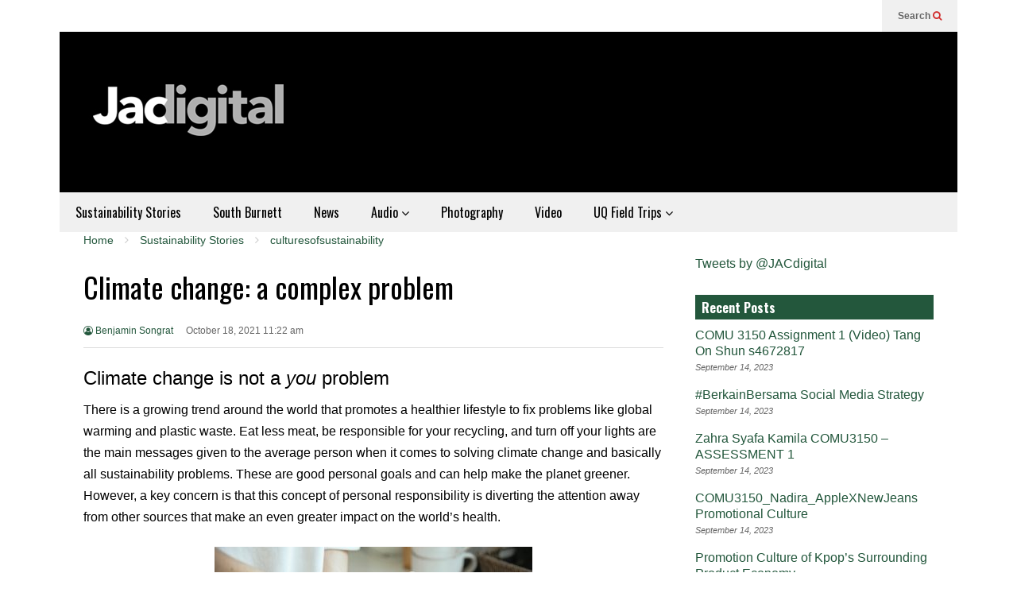

--- FILE ---
content_type: text/html; charset=UTF-8
request_url: https://jacdigital.com.au/climate-change-a-complex-problem/
body_size: 13497
content:
<!DOCTYPE html>
<!--[if IE 7]>
<html class="ie ie7" lang="en-AU">
<![endif]-->
<!--[if IE 8]>
<html class="ie ie8" lang="en-AU">
<![endif]-->
<!--[if !(IE 7) & !(IE 8)]><!-->
<html lang="en-AU">
<!--<![endif]-->
<head>
	<meta charset="UTF-8">
	<meta name="viewport" content="width=device-width">	
	<link rel="profile" href="https://gmpg.org/xfn/11">
	<link rel="pingback" href="https://jacdigital.com.au/xmlrpc.php">
	<title>Climate change: a complex problem &#8211; JACdigital</title>
<meta name='robots' content='max-image-preview:large' />
<link rel='dns-prefetch' href='//www.googletagmanager.com' />
<link rel="alternate" type="application/rss+xml" title="JACdigital &raquo; Feed" href="https://jacdigital.com.au/feed/" />
<link rel="alternate" type="application/rss+xml" title="JACdigital &raquo; Comments Feed" href="https://jacdigital.com.au/comments/feed/" />
<link rel="alternate" title="oEmbed (JSON)" type="application/json+oembed" href="https://jacdigital.com.au/wp-json/oembed/1.0/embed?url=https%3A%2F%2Fjacdigital.com.au%2Fclimate-change-a-complex-problem%2F" />
<link rel="alternate" title="oEmbed (XML)" type="text/xml+oembed" href="https://jacdigital.com.au/wp-json/oembed/1.0/embed?url=https%3A%2F%2Fjacdigital.com.au%2Fclimate-change-a-complex-problem%2F&#038;format=xml" />
<style id='wp-img-auto-sizes-contain-inline-css' type='text/css'>
img:is([sizes=auto i],[sizes^="auto," i]){contain-intrinsic-size:3000px 1500px}
/*# sourceURL=wp-img-auto-sizes-contain-inline-css */
</style>
<link rel='stylesheet' id='sneeit-optimize-images-css' href='https://jacdigital.com.au/wp-content/plugins/sneeit-framework/css/min/front-optimize-images.min.css?ver=6.2' type='text/css' media='all' />
<link rel='stylesheet' id='sneeit-compact-menu-css' href='https://jacdigital.com.au/wp-content/plugins/sneeit-framework/css/min/front-menus-compact.min.css?ver=6.2' type='text/css' media='all' />
<style id='wp-emoji-styles-inline-css' type='text/css'>

	img.wp-smiley, img.emoji {
		display: inline !important;
		border: none !important;
		box-shadow: none !important;
		height: 1em !important;
		width: 1em !important;
		margin: 0 0.07em !important;
		vertical-align: -0.1em !important;
		background: none !important;
		padding: 0 !important;
	}
/*# sourceURL=wp-emoji-styles-inline-css */
</style>
<link rel='stylesheet' id='contact-form-7-css' href='https://jacdigital.com.au/wp-content/plugins/contact-form-7/includes/css/styles.css?ver=6.1.4' type='text/css' media='all' />
<link rel='stylesheet' id='wp-biographia-bio-css' href='https://jacdigital.com.au/wp-content/plugins/wp-biographia/public/css/wp-biographia.min.css?ver=6.9' type='text/css' media='all' />
<link rel='stylesheet' id='flatnews-main-css' href='https://jacdigital.com.au/wp-content/themes/flatnews/assets/css/min/main.min.css?ver=3.8' type='text/css' media='all' />
<style id='flatnews-main-inline-css' type='text/css'>
.fn-primary{width:1070px}.fn-content{width:68.224299065421%}.fn-main-sidebar{width:28.03738317757%}.fn-header, .fn-header-row-inner{width:1130px}.fn-footer, .fn-footer-row-inner{width:1130px}*{max-width: 100%;}img{height: auto;}
/*# sourceURL=flatnews-main-inline-css */
</style>
<link rel='stylesheet' id='flatnews-responsive-css' href='https://jacdigital.com.au/wp-content/themes/flatnews/assets/css/min/responsive.min.css?ver=3.8' type='text/css' media='(max-width: 1129px)' />
<link rel='stylesheet' id='dashicons-css' href='https://jacdigital.com.au/wp-includes/css/dashicons.min.css?ver=6.9' type='text/css' media='all' />
<link rel='stylesheet' id='thickbox-css' href='https://jacdigital.com.au/wp-includes/js/thickbox/thickbox.css?ver=6.9' type='text/css' media='all' />
<link rel='stylesheet' id='sneeit-font-awesome-css' href='https://jacdigital.com.au/wp-content/plugins/sneeit-framework/fonts/font-awesome/css/font-awesome.min.css?ver=6.2' type='text/css' media='all' />
<link rel='stylesheet' id='sneeit-responsive-css' href='https://jacdigital.com.au/wp-content/plugins/sneeit-framework/css/min/front-responsive.min.css?ver=6.2' type='text/css' media='all' />
<link rel='stylesheet' id='sneeit-rating-css' href='https://jacdigital.com.au/wp-content/plugins/sneeit-framework/css/min/front-rating.min.css?ver=6.2' type='text/css' media='all' />
<script type="text/javascript" src="https://jacdigital.com.au/wp-includes/js/jquery/jquery.min.js?ver=3.7.1" id="jquery-core-js"></script>
<script type="text/javascript" src="https://jacdigital.com.au/wp-includes/js/jquery/jquery-migrate.min.js?ver=3.4.1" id="jquery-migrate-js"></script>

<!-- Google tag (gtag.js) snippet added by Site Kit -->
<!-- Google Analytics snippet added by Site Kit -->
<script type="text/javascript" src="https://www.googletagmanager.com/gtag/js?id=GT-WBK5J32Z" id="google_gtagjs-js" async></script>
<script type="text/javascript" id="google_gtagjs-js-after">
/* <![CDATA[ */
window.dataLayer = window.dataLayer || [];function gtag(){dataLayer.push(arguments);}
gtag("set","linker",{"domains":["jacdigital.com.au"]});
gtag("js", new Date());
gtag("set", "developer_id.dZTNiMT", true);
gtag("config", "GT-WBK5J32Z");
//# sourceURL=google_gtagjs-js-after
/* ]]> */
</script>
<link rel="https://api.w.org/" href="https://jacdigital.com.au/wp-json/" /><link rel="alternate" title="JSON" type="application/json" href="https://jacdigital.com.au/wp-json/wp/v2/posts/25780" /><link rel="EditURI" type="application/rsd+xml" title="RSD" href="https://jacdigital.com.au/xmlrpc.php?rsd" />
<link rel="canonical" href="https://jacdigital.com.au/climate-change-a-complex-problem/" />
<link rel='shortlink' href='https://jacdigital.com.au/?p=25780' />
<meta name="generator" content="Site Kit by Google 1.170.0" /><!--[if lt IE 9]><script src="https://jacdigital.com.au/wp-content/plugins/sneeit-framework/js/html5.js"></script><![endif]--><style type="text/css">.fn-block .item-mid .item-categories, .fn-block .item-meta .item-categories {
    display: none;
}

/* lift the section head 'explore all' text so it is readable */
a.fn-block-explore-link {
    margin-top: -1.2em;
}</style><meta name="theme-color" content="#23573c" /><link rel="icon" href="https://jacdigital.com.au/wp-content/uploads/2019/03/cropped-cropped-Square-logo-32x32.png" sizes="32x32" />
<link rel="icon" href="https://jacdigital.com.au/wp-content/uploads/2019/03/cropped-cropped-Square-logo-192x192.png" sizes="192x192" />
<link rel="apple-touch-icon" href="https://jacdigital.com.au/wp-content/uploads/2019/03/cropped-cropped-Square-logo-180x180.png" />
<meta name="msapplication-TileImage" content="https://jacdigital.com.au/wp-content/uploads/2019/03/cropped-cropped-Square-logo-270x270.png" />
		<style type="text/css" id="wp-custom-css">
			

/* Close up white space on front page */
.fn-singular {
	padding-top: 0px;
}

/* Hide feature image on home page */
.entry-feature-box-media img.wp-post-image {
	display: none;
}

.entry-body h3 {
    text-decoration: none;
}		</style>
		<style type="text/css">a,a:hover,.color, .item-top .item-title a:hover, .item-bot .item-title a:hover{color:#23573c}.border,.sneeit-percent-fill,.sneeit-percent-mask,.fn-bh-text-bg-bot-border .fn-block-title,.fn-bh-bot-border .fn-block-title,.sneeit-articles-pagination-content > a:hover, .sneeit-percent-fill, .sneeit-percent-mask {border-color:#23573c}.bg,.fn-block .item-mid .item-categories,.fn-bh-text-bg-bot-border .fn-block-title-text,.fn-bh-full-bg .fn-block-title,.fn-block .item-meta .item-categories,.sneeit-articles-pagination-content > a:hover, .fn-block-mega-menu .sneeit-articles-pagination-content > a, .fn-item-hl .item-big .item-bot-content, .fn-item-hl .item-big .item-top, .fn-item-hl .fn-blog .item-bot-content, .fn-item-hl .fn-blog .item-top, .fn-break .item .item-categories, a.scroll-up, input[type="submit"] {background-color: #23573c}body{background-color:#ffffff}body{background-attachment:scroll}body{font:normal normal 16px Arial, sans-serif}body{color:#000000}.fn-site-title a{font:normal bold 50px "Oswald", sans-serif}.fn-site-title a{color:#ffffff}.fn-bh-text-bg-bot-border .fn-block-title-text, .fn-bh-text-bg-bot-border .fn-block-title .fn-block-title-text, .fn-bh-full-bg .fn-block-title-text, .fn-bh-full-bg .fn-block-title a, .fn-bh-full-bg .fn-block-title .fn-block-title-text {color:#ffffff}.fn-block-title-text, .fn-break h2{font:normal bold 16px "Oswald", sans-serif}.fn-block-title{margin-bottom: 10px}.fn-block .item-title {font-family:"Oswald", sans-serif}.fn-widget-social-counter .social-counter{font-family:"Oswald", sans-serif}.fn-header-row-logo{background-color: #000000}.fn-site-title img{width:290px}.fn-site-title img{height:110px}.fn-site-title a{line-height:110px!important}.fn-site-title a{margin:40px 0px 20px 20px}.fn-header-banner-desktop{margin:20px 20px 20px 0px}.fn-main-menu-wrapper ul.menu > li > a {font:normal normal 16px "Oswald", sans-serif}.fn-main-menu-wrapper ul.menu > li > a {color:#000000}.fn-header-row-main-menu, .fn-main-menu-wrapper {background-color:#f0f0f0}.fn-main-menu-wrapper ul.menu > li:hover > a {color:#000000}.fn-main-menu-wrapper ul.menu > li:hover > a {background-color:#dddddd}.fn-main-menu-wrapper ul.menu > li.current-menu-item > a {color:#D12E2E}.fn-main-menu-wrapper ul.menu > li.current-menu-item > a {background-color:#f0f0f0}.fn-main-menu-wrapper .badge {font-family:Arial, sans-serif}.fn-main-menu-wrapper .badge {color:#ffffff}.fn-main-menu-wrapper .badge {background-color:#D12E2E}.fn-main-menu-wrapper ul.menu li li a {font-family:Arial, sans-serif}.fn-main-menu-wrapper ul.menu li li a {color:#ffffff}.fn-main-menu-wrapper .menu-item-inner, .fn-main-menu-wrapper ul.sub-menu, .fn-main-menu-wrapper li li {background-color:#333333}.fn-main-menu-wrapper ul.menu li li:hover > a {color:#ffffff}.fn-main-menu-wrapper ul.menu li li:hover > a, .fn-main-menu-wrapper ul.menu > .menu-item-mega.menu-item-mega-category.menu-item-has-children > .menu-item-inner > .menu-mega-content, .menu-item-mega-category.menu-item-has-children .menu-mega-block, .menu-mega-content, .menu-item-mega-category.menu-item-has-children .menu-item-object-category > a.active, .menu-item-mega-category.menu-item-has-children .menu-mega-block-bg {background-color:#111111}#fn-main-menu .main-menu-sticky-menu-logo img {width: 150px}#fn-main-menu .main-menu-sticky-menu-logo img {height: 30px}#fn-main-menu .main-menu-sticky-menu-logo {padding: 10px 20px 10px 20px}.fn-primary,.fn-block.fn-item-title-underover .item-bot-content{background-color:#ffffff}.fn-primary{padding:0px 30px 30px 30px}h1.entry-title.post-title{font:normal normal 36px "Oswald", sans-serif}.fn-mob-logo img {width: 150px}.fn-mob-logo img {height: 30px}.fn-mob-header {background: #333333}.fn-mob-header a {color: #ffffff}</style><link rel='stylesheet' id='sneeit-google-fonts-css' href='//fonts.googleapis.com/css?family=Oswald%3A400%2C300%2C700&#038;ver=6.2' type='text/css' media='all' />
</head>



<body class="wp-singular post-template-default single single-post postid-25780 single-format-standard wp-theme-flatnews wp-child-theme-flatnews-child sfly_guest-author-post sidebar-right fn-bh-full-bg">
<header class="fn-header fn-header-layout-default">
		<div class="fn-header-row fn-header-row-sub-menu"><div class="fn-header-row-inner">
		<div class="fn-header-btn">	
		
		<a class="fn-header-btn-search" href="#">Search <i class="fa fa-search"></i></a>				
		
</div>
<div class="fn-header-search-box">
	<form class="fn-search-form" action="https://jacdigital.com.au" method="get" role="search">
	<input type="text" class="fn-search-form-text" name="s" placeholder="Type something and Enter"/>
	<button type="submit" class="fn-search-form-submit">
		<i class="fa fa-search"></i>
	</button>
</form></div>
<div class="fn-header-social-links">
	</div>				
<div class="clear"></div></div></div><!--.fn-header-row-1-->


<div class="fn-header-row fn-header-row-logo"><div class="fn-header-row-inner">
			<h2 class="fn-site-title"><a href="https://jacdigital.com.au" title="JACdigital"><img alt="JACdigital" src="https://jacdigital.com.au/wp-content/uploads/2019/03/JAcdigital-logo-290x110.jpg" data-retina=""/></a></h2>
			
	<div class="clear"></div>
</div></div><!--.fn-header-row-2-->

<div class="fn-header-row fn-header-row-main-menu"><div class="fn-header-row-inner">
	<nav id="fn-main-menu" class="fn-main-menu-wrapper sneeit-compact-menu sneeit-compact-menu-main-menu"><ul id="menu-main-menu" class="menu"><li id="menu-item-24492" class="menu-item menu-item-type-taxonomy menu-item-object-category current-post-ancestor current-menu-parent current-post-parent menu-item-24492"><a href="https://jacdigital.com.au/category/sustainability/" data-id="24492" data-cat="2184">Sustainability Stories</a><div class="menu-item-inner"><div class="clear"></div></div></li><li id="menu-item-22943" class="menu-item menu-item-type-taxonomy menu-item-object-category menu-item-22943"><a href="https://jacdigital.com.au/category/uq-field-trips/uq-in-the-south-burnett/" data-id="22943" data-cat="2177">South Burnett</a><div class="menu-item-inner"><div class="clear"></div></div></li><li id="menu-item-22626" class="menu-item menu-item-type-taxonomy menu-item-object-category menu-item-22626"><a href="https://jacdigital.com.au/category/news/" data-id="22626" data-cat="3">News</a><div class="menu-item-inner"><div class="clear"></div></div></li><li id="menu-item-22638" class="menu-item menu-item-type-taxonomy menu-item-object-category menu-item-has-children menu-item-22638"><a href="https://jacdigital.com.au/category/listen/" data-id="22638" data-cat="1441">Audio <span class="icon-after"><i class="fa fa-angle-down"></i></span></a><div class="menu-item-inner">
<ul class="sub-menu">
	<li id="menu-item-22641" class="menu-item menu-item-type-post_type menu-item-object-page menu-item-22641"><a href="https://jacdigital.com.au/media-platforms/">Media Platforms</a><div class="menu-item-inner"><div class="clear"></div></div></li></ul>
<div class="clear"></div></div></li><li id="menu-item-22639" class="menu-item menu-item-type-taxonomy menu-item-object-category menu-item-22639"><a href="https://jacdigital.com.au/category/photo/" data-id="22639" data-cat="1352">Photography</a><div class="menu-item-inner"><div class="clear"></div></div></li><li id="menu-item-22640" class="menu-item menu-item-type-taxonomy menu-item-object-category menu-item-22640"><a href="https://jacdigital.com.au/category/watch/" data-id="22640" data-cat="1437">Video</a><div class="menu-item-inner"><div class="clear"></div></div></li><li id="menu-item-22632" class="menu-item menu-item-type-taxonomy menu-item-object-category menu-item-has-children menu-item-22632"><a href="https://jacdigital.com.au/category/uq-field-trips/" data-id="22632" data-cat="2164">UQ Field Trips <span class="icon-after"><i class="fa fa-angle-down"></i></span></a><div class="menu-item-inner">
<ul class="sub-menu">
	<li id="menu-item-22637" class="menu-item menu-item-type-taxonomy menu-item-object-category menu-item-22637"><a href="https://jacdigital.com.au/category/uq-field-trips/uq-in-rajasthan/" data-id="22637" data-cat="2057">UQ in Rajasthan</a><div class="menu-item-inner"><div class="clear"></div></div></li>	<li id="menu-item-22635" class="menu-item menu-item-type-taxonomy menu-item-object-category menu-item-22635"><a href="https://jacdigital.com.au/category/uq-field-trips/uq-in-jaipur/" data-id="22635" data-cat="1853">UQ in Jaipur</a><div class="menu-item-inner"><div class="clear"></div></div></li>	<li id="menu-item-22636" class="menu-item menu-item-type-taxonomy menu-item-object-category menu-item-22636"><a href="https://jacdigital.com.au/category/uq-field-trips/uq-in-mumbai/" data-id="22636" data-cat="1531">UQ in Mumbai</a><div class="menu-item-inner"><div class="clear"></div></div></li>	<li id="menu-item-22634" class="menu-item menu-item-type-taxonomy menu-item-object-category menu-item-22634"><a href="https://jacdigital.com.au/category/uq-field-trips/uq-in-indonesia/" data-id="22634" data-cat="1749">UQ in Indonesia</a><div class="menu-item-inner"><div class="clear"></div></div></li>	<li id="menu-item-22633" class="menu-item menu-item-type-taxonomy menu-item-object-category menu-item-22633"><a href="https://jacdigital.com.au/category/uq-field-trips/uq-in-india/" data-id="22633" data-cat="1433">UQ in India</a><div class="menu-item-inner"><div class="clear"></div></div></li></ul>
<div class="clear"></div></div></li></ul></nav>	<div class="clear"></div>
</div></div><!--.fn-header-row-3-->


<div class="fn-header-row fn-header-row-break"><div class="fn-header-row-inner">
		<div class="clear"></div>
</div></div><!--.fn-header-row-4-->
	<div class="clear"></div>
		
</header>

<div class="sneeit-mob-clone"></div><div class="sneeit-mob"><div class="sneeit-mob-inner"><div class="fn-mob-above sneeit-mob-ctn sneeit-mob-ctn-right"><div class="sneeit-mob-ctn-clone" data-clone=".fn-header-search-box .fn-search-form"></div><div class="clear"></div></div><div class="fn-mob-header sneeit-mob-header"><a href="javascript:void(0)" class="fn-mob-tgl sneeit-mob-tgl sneeit-mob-tgl-left"><span class="sneeit-mob-icon"><i class="fa fa-bars"></i></span></a><a href="https://jacdigital.com.au" class="fn-mob-logo sneeit-mob-logo">JACdigital</a><a href="javascript:void(0)" class="fn-mob-tgl sneeit-mob-tgl sneeit-mob-tgl-right"><span class="sneeit-mob-icon"><i class="fa fa-search"></i></span></a></div><div class="fn-mob-under sneeit-mob-ctn sneeit-mob-ctn-left"><div class="fn-mob-menu-box"></div><div class="clear"></div></div></div></div>	
<section class="fn-primary">	
		<main class="fn-content">
		<div class="fn-post fn-singular"><article class="post-25780 post type-post status-publish format-standard has-post-thumbnail hentry category-climate-change category-culturesofsustainability category-sustainability tag-isustain-sustainability-climate-change-green-planet" itemscope="itemscope" itemtype="http://schema.org/NewsArticle"><div class="crumbs"><span itemscope itemtype="http://data-vocabulary.org/Breadcrumb"><a href="https://jacdigital.com.au" itemprop="url" class="breadcrumb-item"><span itemprop="title" class="breadcrumb-item-text">Home</span></a></span><span><i class="fa fa-angle-right"></i></span><span itemscope itemtype="http://data-vocabulary.org/Breadcrumb"><a href="https://jacdigital.com.au/category/sustainability/" itemprop="url" class="breadcrumb-item"><span itemprop="title" class="breadcrumb-item-text">Sustainability Stories</span></a></span><span><i class="fa fa-angle-right"></i></span><span itemscope itemtype="http://data-vocabulary.org/Breadcrumb"><a href="https://jacdigital.com.au/category/culturesofsustainability/" itemprop="url" class="breadcrumb-item"><span itemprop="title" class="breadcrumb-item-text">culturesofsustainability</span></a></span></div><div class="entry-feature-box"><div class="entry-feature-box-media"><img width="2560" height="1707" src="https://jacdigital.com.au/wp-content/uploads/2021/10/pexels-markus-spiske-2990610-scaled.jpg" class="attachment-full size-full wp-post-image" alt="Climate change: a complex problem" title="Climate change: a complex problem" decoding="async" fetchpriority="high" srcset="https://jacdigital.com.au/wp-content/uploads/2021/10/pexels-markus-spiske-2990610-scaled.jpg 2560w, https://jacdigital.com.au/wp-content/uploads/2021/10/pexels-markus-spiske-2990610-400x267.jpg 400w, https://jacdigital.com.au/wp-content/uploads/2021/10/pexels-markus-spiske-2990610-650x433.jpg 650w, https://jacdigital.com.au/wp-content/uploads/2021/10/pexels-markus-spiske-2990610-250x167.jpg 250w, https://jacdigital.com.au/wp-content/uploads/2021/10/pexels-markus-spiske-2990610-768x512.jpg 768w, https://jacdigital.com.au/wp-content/uploads/2021/10/pexels-markus-spiske-2990610-1536x1024.jpg 1536w, https://jacdigital.com.au/wp-content/uploads/2021/10/pexels-markus-spiske-2990610-2048x1365.jpg 2048w, https://jacdigital.com.au/wp-content/uploads/2021/10/pexels-markus-spiske-2990610-150x100.jpg 150w, https://jacdigital.com.au/wp-content/uploads/2021/10/pexels-markus-spiske-2990610-50x33.jpg 50w, https://jacdigital.com.au/wp-content/uploads/2021/10/pexels-markus-spiske-2990610-100x67.jpg 100w, https://jacdigital.com.au/wp-content/uploads/2021/10/pexels-markus-spiske-2990610-200x133.jpg 200w, https://jacdigital.com.au/wp-content/uploads/2021/10/pexels-markus-spiske-2990610-300x200.jpg 300w, https://jacdigital.com.au/wp-content/uploads/2021/10/pexels-markus-spiske-2990610-350x233.jpg 350w, https://jacdigital.com.au/wp-content/uploads/2021/10/pexels-markus-spiske-2990610-450x300.jpg 450w, https://jacdigital.com.au/wp-content/uploads/2021/10/pexels-markus-spiske-2990610-500x333.jpg 500w, https://jacdigital.com.au/wp-content/uploads/2021/10/pexels-markus-spiske-2990610-550x367.jpg 550w, https://jacdigital.com.au/wp-content/uploads/2021/10/pexels-markus-spiske-2990610-800x533.jpg 800w, https://jacdigital.com.au/wp-content/uploads/2021/10/pexels-markus-spiske-2990610-1200x800.jpg 1200w, https://jacdigital.com.au/wp-content/uploads/2021/10/pexels-markus-spiske-2990610-1600x1067.jpg 1600w, https://jacdigital.com.au/wp-content/uploads/2021/10/pexels-markus-spiske-2990610-2000x1333.jpg 2000w" sizes="(max-width: 2560px) 100vw, 2560px" /></div></div><h1 class="entry-title post-title" itemprop="name headline">Climate change: a complex problem</h1><div class="entry-meta"><a class="entry-author hcard fn" href="" target="_blank"><i class="fa fa-user-circle-o"></i> Benjamin Songrat</a><a class="entry-date updated" href="https://jacdigital.com.au/climate-change-a-complex-problem/">October 18, 2021 11:22 am</a></div><div class="entry-body"><h3>Climate change is not a <em>you</em> problem</h3>
<p>There is a growing trend around the world that promotes a healthier lifestyle to fix problems like global warming and plastic waste. Eat less meat, be responsible for your recycling, and turn off your lights are the main messages given to the average person when it comes to solving climate change and basically all sustainability problems. These are good personal goals and can help make the planet greener. However, a key concern is that this concept of personal responsibility is diverting the attention away from other sources that make an even greater impact on the world’s health.</p>
<div id="attachment_25800" style="width: 410px" class="wp-caption aligncenter"><img decoding="async" aria-describedby="caption-attachment-25800" class="size-medium wp-image-25800" src="https://jacdigital.com.au/wp-content/uploads/2021/10/pexels-miriam-alonso-7592336-400x267.jpg" alt="" width="400" height="267" srcset="https://jacdigital.com.au/wp-content/uploads/2021/10/pexels-miriam-alonso-7592336-400x267.jpg 400w, https://jacdigital.com.au/wp-content/uploads/2021/10/pexels-miriam-alonso-7592336-650x433.jpg 650w, https://jacdigital.com.au/wp-content/uploads/2021/10/pexels-miriam-alonso-7592336-250x167.jpg 250w, https://jacdigital.com.au/wp-content/uploads/2021/10/pexels-miriam-alonso-7592336-768x512.jpg 768w, https://jacdigital.com.au/wp-content/uploads/2021/10/pexels-miriam-alonso-7592336-1536x1024.jpg 1536w, https://jacdigital.com.au/wp-content/uploads/2021/10/pexels-miriam-alonso-7592336-2048x1365.jpg 2048w, https://jacdigital.com.au/wp-content/uploads/2021/10/pexels-miriam-alonso-7592336-150x100.jpg 150w, https://jacdigital.com.au/wp-content/uploads/2021/10/pexels-miriam-alonso-7592336-50x33.jpg 50w, https://jacdigital.com.au/wp-content/uploads/2021/10/pexels-miriam-alonso-7592336-100x67.jpg 100w, https://jacdigital.com.au/wp-content/uploads/2021/10/pexels-miriam-alonso-7592336-200x133.jpg 200w, https://jacdigital.com.au/wp-content/uploads/2021/10/pexels-miriam-alonso-7592336-300x200.jpg 300w, https://jacdigital.com.au/wp-content/uploads/2021/10/pexels-miriam-alonso-7592336-350x233.jpg 350w, https://jacdigital.com.au/wp-content/uploads/2021/10/pexels-miriam-alonso-7592336-450x300.jpg 450w, https://jacdigital.com.au/wp-content/uploads/2021/10/pexels-miriam-alonso-7592336-500x333.jpg 500w, https://jacdigital.com.au/wp-content/uploads/2021/10/pexels-miriam-alonso-7592336-550x367.jpg 550w, https://jacdigital.com.au/wp-content/uploads/2021/10/pexels-miriam-alonso-7592336-800x533.jpg 800w, https://jacdigital.com.au/wp-content/uploads/2021/10/pexels-miriam-alonso-7592336-1200x800.jpg 1200w, https://jacdigital.com.au/wp-content/uploads/2021/10/pexels-miriam-alonso-7592336-1600x1067.jpg 1600w, https://jacdigital.com.au/wp-content/uploads/2021/10/pexels-miriam-alonso-7592336-2000x1333.jpg 2000w" sizes="(max-width: 400px) 100vw, 400px" /><p id="caption-attachment-25800" class="wp-caption-text">Crop person putting salad into plate from bowl by Miriam Alonso</p></div>
<p>Let’s put things into perspective. <a href="https://ourworldindata.org/emissions-by-sector#sector-by-sector-where-do-global-greenhouse-gas-emissions-come-from">The whole world’s energy sector produces 73.2% of all greenhouse emissions, which is 36 billion tons of CO2 per year. </a></p>
<p><strong>It would take approximately eighty million fully packed Boeing 747s (weighing 450 tons each) to equal the same weight.  </strong></p>
<div id="attachment_25782" style="width: 410px" class="wp-caption aligncenter"><img decoding="async" aria-describedby="caption-attachment-25782" class="size-medium wp-image-25782" src="https://jacdigital.com.au/wp-content/uploads/2021/10/pexels-shoval-zonnis-3769532-400x300.jpg" alt="" width="400" height="300" srcset="https://jacdigital.com.au/wp-content/uploads/2021/10/pexels-shoval-zonnis-3769532-400x300.jpg 400w, https://jacdigital.com.au/wp-content/uploads/2021/10/pexels-shoval-zonnis-3769532-650x488.jpg 650w, https://jacdigital.com.au/wp-content/uploads/2021/10/pexels-shoval-zonnis-3769532-250x188.jpg 250w, https://jacdigital.com.au/wp-content/uploads/2021/10/pexels-shoval-zonnis-3769532-768x576.jpg 768w, https://jacdigital.com.au/wp-content/uploads/2021/10/pexels-shoval-zonnis-3769532-1536x1152.jpg 1536w, https://jacdigital.com.au/wp-content/uploads/2021/10/pexels-shoval-zonnis-3769532-2048x1536.jpg 2048w, https://jacdigital.com.au/wp-content/uploads/2021/10/pexels-shoval-zonnis-3769532-150x113.jpg 150w, https://jacdigital.com.au/wp-content/uploads/2021/10/pexels-shoval-zonnis-3769532-50x38.jpg 50w, https://jacdigital.com.au/wp-content/uploads/2021/10/pexels-shoval-zonnis-3769532-100x75.jpg 100w, https://jacdigital.com.au/wp-content/uploads/2021/10/pexels-shoval-zonnis-3769532-200x150.jpg 200w, https://jacdigital.com.au/wp-content/uploads/2021/10/pexels-shoval-zonnis-3769532-300x225.jpg 300w, https://jacdigital.com.au/wp-content/uploads/2021/10/pexels-shoval-zonnis-3769532-350x263.jpg 350w, https://jacdigital.com.au/wp-content/uploads/2021/10/pexels-shoval-zonnis-3769532-450x338.jpg 450w, https://jacdigital.com.au/wp-content/uploads/2021/10/pexels-shoval-zonnis-3769532-500x375.jpg 500w, https://jacdigital.com.au/wp-content/uploads/2021/10/pexels-shoval-zonnis-3769532-550x413.jpg 550w, https://jacdigital.com.au/wp-content/uploads/2021/10/pexels-shoval-zonnis-3769532-800x600.jpg 800w, https://jacdigital.com.au/wp-content/uploads/2021/10/pexels-shoval-zonnis-3769532-1200x900.jpg 1200w, https://jacdigital.com.au/wp-content/uploads/2021/10/pexels-shoval-zonnis-3769532-1600x1200.jpg 1600w, https://jacdigital.com.au/wp-content/uploads/2021/10/pexels-shoval-zonnis-3769532-2000x1500.jpg 2000w" sizes="(max-width: 400px) 100vw, 400px" /><p id="caption-attachment-25782" class="wp-caption-text">White Passenger Plane Flying over the City during Sunset by Shoval Zonnis</p></div>
<p>In comparison, <a href="https://www.theguardian.com/environment/datablog/2009/sep/02/carbon-emissions-per-person-capita">the average person in Australia produces 20.6 tons of CO2 per year</a>. Even if we multiply the people to the current population of Australia (25.69 million people) it would equal 0.529 billion tons still not putting a dent into the annual CO2 emissions of the energy sector.</p>
<p>However, the news about sustainability usually only becomes viral when a big event, be it protests or accidental oil spills, occurs. This is not to say that people’s pro sustainability actions make no effect on companies. Brands have been under scrutiny, with consumers more likely to purchase goods from brands that have an image of being more sustainable than the competitors. But there is another problem, as lack of information can cause well-meaning consumers to be unsustainable. A salient example would be <a href="https://www2.mst.dk/Udgiv/publications/2018/02/978-87-93614-73-4.pdf">organic cotton bags being worse (in terms of greenhouse gas emissions) than the plastic bags</a> that they are trying to compete with.</p>
<p>On top of that, another missing part from the discussion of climate change and sustainability are the sources of pollution that generate greenhouse gasses. The main ones talked about are cars, coal and cows. Therefore the solutions to climate change would be electric cars, renewable sources of energy and eating less meat right? Well, no. What about the other parts of the industries like <a href="https://www.ncbi.nlm.nih.gov/pmc/articles/PMC4809014/">roads which produce <i>52,264,916.06 kg of CO2 per 20 km. </i></a>Electric cars will not matter if the roads are still made the way they are now.</p>
<div id="attachment_25803" style="width: 410px" class="wp-caption aligncenter"><img loading="lazy" decoding="async" aria-describedby="caption-attachment-25803" class="size-medium wp-image-25803" src="https://jacdigital.com.au/wp-content/uploads/2021/10/pexels-life-of-pix-2489-400x267.jpg" alt="" width="400" height="267" srcset="https://jacdigital.com.au/wp-content/uploads/2021/10/pexels-life-of-pix-2489-400x267.jpg 400w, https://jacdigital.com.au/wp-content/uploads/2021/10/pexels-life-of-pix-2489-650x433.jpg 650w, https://jacdigital.com.au/wp-content/uploads/2021/10/pexels-life-of-pix-2489-250x167.jpg 250w, https://jacdigital.com.au/wp-content/uploads/2021/10/pexels-life-of-pix-2489-768x512.jpg 768w, https://jacdigital.com.au/wp-content/uploads/2021/10/pexels-life-of-pix-2489-1536x1024.jpg 1536w, https://jacdigital.com.au/wp-content/uploads/2021/10/pexels-life-of-pix-2489-2048x1365.jpg 2048w, https://jacdigital.com.au/wp-content/uploads/2021/10/pexels-life-of-pix-2489-150x100.jpg 150w, https://jacdigital.com.au/wp-content/uploads/2021/10/pexels-life-of-pix-2489-50x33.jpg 50w, https://jacdigital.com.au/wp-content/uploads/2021/10/pexels-life-of-pix-2489-100x67.jpg 100w, https://jacdigital.com.au/wp-content/uploads/2021/10/pexels-life-of-pix-2489-200x133.jpg 200w, https://jacdigital.com.au/wp-content/uploads/2021/10/pexels-life-of-pix-2489-300x200.jpg 300w, https://jacdigital.com.au/wp-content/uploads/2021/10/pexels-life-of-pix-2489-350x233.jpg 350w, https://jacdigital.com.au/wp-content/uploads/2021/10/pexels-life-of-pix-2489-450x300.jpg 450w, https://jacdigital.com.au/wp-content/uploads/2021/10/pexels-life-of-pix-2489-500x333.jpg 500w, https://jacdigital.com.au/wp-content/uploads/2021/10/pexels-life-of-pix-2489-550x367.jpg 550w, https://jacdigital.com.au/wp-content/uploads/2021/10/pexels-life-of-pix-2489-800x533.jpg 800w, https://jacdigital.com.au/wp-content/uploads/2021/10/pexels-life-of-pix-2489-1200x800.jpg 1200w, https://jacdigital.com.au/wp-content/uploads/2021/10/pexels-life-of-pix-2489-1600x1067.jpg 1600w, https://jacdigital.com.au/wp-content/uploads/2021/10/pexels-life-of-pix-2489-2000x1333.jpg 2000w" sizes="auto, (max-width: 400px) 100vw, 400px" /><p id="caption-attachment-25803" class="wp-caption-text">Yellow Payloader by Life of Pix</p></div>
<p>This also brings up the problem of asking developing countries to stop developing to help with climate change. They <a href="https://www2.mst.dk/Udgiv/publications/2018/02/978-87-93614-73-4.pdf">generate 63% of global emissions after all.</a></p>
<p>it is not reasonable to ask countries that cannot provide basic needs to their population to choose between the needs of the planet and the needs of their own people. For example, <a href="https://essd.copernicus.org/articles/10/195/2018/essd-10-195-2018.pdf">the concrete industry generates 8% of the world’s carbon emissions. </a>So, therefore the easy answer would be to stop using concrete right? Well no. Concrete is cheap and developing countries rely on it to make housing affordable. There is no choice for them to stop using concrete.</p>
<p>All of these complications are some of the many reasons why climate change is a nigh-impossible task to solve in a straightforward way. This is also not helped by the bickering regarding the topic. One of the major counterproductive arguments is “No nuclear energy!” because it is not renewable. Although that is true, nuclear energy does not produce any greenhouse gasses at all. So at least in the short-term, we could have a source of energy in the sector that is not directly causing more harm to the planet. This extra resource could be a buffer to buy time for cheaper technologies that can actively combat the CO2 in our air.</p>
<p>There are a few technologies that can be researched some more to make viable solutions for the future listed below.</p>
<p>Technologies like a new sort of <a href="http://www.sustainablebuild.co.uk/environmentally-friendly-concrete.html">‘green cement’</a> that promises to absorb CO2 during its production rather than release it.</p>
<p><a href="https://e360.yale.edu/features/green-hydrogen-could-it-be-key-to-a-carbon-free-economy">Green hydrogen</a> is currently being developed at The University of New South Wales, in partnership with a global engineering firm, GHD, Apparently, they have<i> “created a home-based system called LAVO that uses solar energy to generate and store green hydrogen in-home systems. The hydrogen is converted back into electricity as needed.</i>”</p>
<p>But none of these technologies will be able to make a change if the people in power do not actively use them. The governments of the world would have to step in to enforce the use of these technologies.</p>
<p>&nbsp;</p>
<div id="attachment_25783" style="width: 410px" class="wp-caption aligncenter"><img loading="lazy" decoding="async" aria-describedby="caption-attachment-25783" class="wp-image-25783 size-medium" src="https://jacdigital.com.au/wp-content/uploads/2021/10/pexels-markus-spiske-2990610-400x267.jpg" alt="" width="400" height="267" srcset="https://jacdigital.com.au/wp-content/uploads/2021/10/pexels-markus-spiske-2990610-400x267.jpg 400w, https://jacdigital.com.au/wp-content/uploads/2021/10/pexels-markus-spiske-2990610-650x433.jpg 650w, https://jacdigital.com.au/wp-content/uploads/2021/10/pexels-markus-spiske-2990610-250x167.jpg 250w, https://jacdigital.com.au/wp-content/uploads/2021/10/pexels-markus-spiske-2990610-768x512.jpg 768w, https://jacdigital.com.au/wp-content/uploads/2021/10/pexels-markus-spiske-2990610-1536x1024.jpg 1536w, https://jacdigital.com.au/wp-content/uploads/2021/10/pexels-markus-spiske-2990610-2048x1365.jpg 2048w, https://jacdigital.com.au/wp-content/uploads/2021/10/pexels-markus-spiske-2990610-150x100.jpg 150w, https://jacdigital.com.au/wp-content/uploads/2021/10/pexels-markus-spiske-2990610-50x33.jpg 50w, https://jacdigital.com.au/wp-content/uploads/2021/10/pexels-markus-spiske-2990610-100x67.jpg 100w, https://jacdigital.com.au/wp-content/uploads/2021/10/pexels-markus-spiske-2990610-200x133.jpg 200w, https://jacdigital.com.au/wp-content/uploads/2021/10/pexels-markus-spiske-2990610-300x200.jpg 300w, https://jacdigital.com.au/wp-content/uploads/2021/10/pexels-markus-spiske-2990610-350x233.jpg 350w, https://jacdigital.com.au/wp-content/uploads/2021/10/pexels-markus-spiske-2990610-450x300.jpg 450w, https://jacdigital.com.au/wp-content/uploads/2021/10/pexels-markus-spiske-2990610-500x333.jpg 500w, https://jacdigital.com.au/wp-content/uploads/2021/10/pexels-markus-spiske-2990610-550x367.jpg 550w, https://jacdigital.com.au/wp-content/uploads/2021/10/pexels-markus-spiske-2990610-800x533.jpg 800w, https://jacdigital.com.au/wp-content/uploads/2021/10/pexels-markus-spiske-2990610-1200x800.jpg 1200w, https://jacdigital.com.au/wp-content/uploads/2021/10/pexels-markus-spiske-2990610-1600x1067.jpg 1600w, https://jacdigital.com.au/wp-content/uploads/2021/10/pexels-markus-spiske-2990610-2000x1333.jpg 2000w" sizes="auto, (max-width: 400px) 100vw, 400px" /><p id="caption-attachment-25783" class="wp-caption-text">Photo by Markus Spiske</p></div>
<h3><strong>So what can you do to help stop climate change and be more sustainable? </strong></h3>
<p>To combat climate change and make the planet more sustainable would be to show that you really care about it. Governments and politicians need to be voted in that actually supports and invest in expensive new technologies that will aid in being more sustainable, Demand for these technologies have to rise for the price to actually go down over time. According to <a href="https://www.irena.org/newsroom/articles/2020/Jun/How-Falling-Costs-Make-Renewables-a-Cost-effective-Investment">this infographic</a>, renewable technologies are already competing in price with fossil fuels. That just means that voters have to choose to back politicians that are pro-renewable energy and strive to build more renewable energy sources. This method does not have to be limited to just climate change. Investors need to fund research and the general population needs to show genuine interest in the topic of sustainability.</p>
<h5 style="text-align: right;">All images sourced from Pexels.com</h5>
 <!-- WP Biographia v4.0.0 -->
<div class="wp-biographia-container-top" style="background-color: #FFFFFF; border-top: 4px solid #cccccc;"><div class="wp-biographia-text-no-pic"><h3><a href="" title="Benjamin Songrat">Benjamin Songrat</a></h3><p></p></div></div><!-- WP Biographia v4.0.0 -->
</div><span style="display:none" itemprop="image" itemscope itemtype="https://schema.org/ImageObject"><meta itemprop="url" content="https://jacdigital.com.au/wp-content/uploads/2021/10/pexels-markus-spiske-2990610-scaled.jpg"><meta itemprop="width" content="2560"><meta itemprop="height" content="1707"></span><meta itemprop="datePublished" content="2021-10-18T11:22:29+10:00"><meta itemprop="dateModified" content="2021-10-18T11:22:29+10:00"><span itemprop="publisher" itemscope itemtype="https://schema.org/Organization"><span itemprop="logo" itemscope itemtype="https://schema.org/ImageObject"><meta itemprop="url" content="https://jacdigital.com.au/wp-content/uploads/2019/03/JAcdigital-logo-290x110.jpg"></span><meta itemprop="name" content="UQ Communication &amp; Arts showcase"></span><meta itemscope itemprop="mainEntityOfPage" itemType="https://schema.org/WebPage" itemid="https://jacdigital.com.au/climate-change-a-complex-problem/" content=""/></article></div>			
	
	</main>
	<aside id="fn-main-sidebar" class="fn-main-sidebar fn-sidebar fn-sticky-col"><div id="text-3" class="fn-block fn-widget fn-widget_text"><div class="fn-block-content">			<div class="textwidget"><a class="twitter-timeline" href="https://twitter.com/JACdigital" data-widget-id="424076595641344001">Tweets by @JACdigital</a>
<script>!function(d,s,id){var js,fjs=d.getElementsByTagName(s)[0],p=/^http:/.test(d.location)?'http':'https';if(!d.getElementById(id)){js=d.createElement(s);js.id=id;js.src=p+"://platform.twitter.com/widgets.js";fjs.parentNode.insertBefore(js,fjs);}}(document,"script","twitter-wjs");</script></div>
		<div class="clear"></div></div></div>
		<div id="recent-posts-3" class="fn-block fn-widget fn-widget_recent_entries"><div class="fn-block-content">
		</div><h2 class="fn-block-title"><span class="fn-block-title-text">Recent Posts</span></h2><div class="clear"></div><div class="fn-block-content">
		<ul>
											<li>
					<a href="https://jacdigital.com.au/comu-3150-assignment-1-video-tang-on-shun-s4672817/">COMU 3150 Assignment 1   (Video) Tang On Shun s4672817</a>
											<span class="post-date">September 14, 2023</span>
									</li>
											<li>
					<a href="https://jacdigital.com.au/berkainbersama-social-media-strategy/">#BerkainBersama Social Media Strategy</a>
											<span class="post-date">September 14, 2023</span>
									</li>
											<li>
					<a href="https://jacdigital.com.au/zahra-syafa-kamila-comu3150-assessment-1/">Zahra Syafa Kamila COMU3150 &#8211; ASSESSMENT 1</a>
											<span class="post-date">September 14, 2023</span>
									</li>
											<li>
					<a href="https://jacdigital.com.au/comu3150_nadira_applexnewjeans-promotional-culture/">COMU3150_Nadira_AppleXNewJeans Promotional Culture</a>
											<span class="post-date">September 14, 2023</span>
									</li>
											<li>
					<a href="https://jacdigital.com.au/promotion-culture-of-kpops-surrounding-product-economy/">Promotion Culture of Kpop&#8217;s Surrounding Product Economy</a>
											<span class="post-date">September 14, 2023</span>
									</li>
											<li>
					<a href="https://jacdigital.com.au/integrating-mbti-and-promotional-culture-cheung-oi-ling/">Integrating MBTI and Promotional Culture (Cheung Oi Ling)</a>
											<span class="post-date">September 14, 2023</span>
									</li>
											<li>
					<a href="https://jacdigital.com.au/promotional-cultre-brandy-melville/">Promotional cultre* Brandy Melville</a>
											<span class="post-date">September 14, 2023</span>
									</li>
											<li>
					<a href="https://jacdigital.com.au/comu3150-eric-unternahrer-stratergy-and-video/">COMU3150 Eric Unternahrer Stratergy and Video</a>
											<span class="post-date">September 14, 2023</span>
									</li>
											<li>
					<a href="https://jacdigital.com.au/fortnite-dances-promotional-culture/">Fortnite Dances &amp; Promotional Culture</a>
											<span class="post-date">September 14, 2023</span>
									</li>
											<li>
					<a href="https://jacdigital.com.au/ar-snapchat-filters-for-promotional-culture/">AR Snapchat Filters For Promotional Culture</a>
											<span class="post-date">September 14, 2023</span>
									</li>
					</ul>

		<div class="clear"></div></div></div><div id="text-5" class="fn-block fn-widget fn-widget_text"><div class="fn-block-content">			<div class="textwidget">JACdigital showcases the work of students of the School of Communication and Arts, The University of Queensland | ABN: 63 942 912 684 | CRICOS Provider No: 00025B</div>
		<div class="clear"></div></div></div>
		<div id="recent-posts-4" class="fn-block fn-widget fn-widget_recent_entries"><div class="fn-block-content">
		</div><h2 class="fn-block-title"><span class="fn-block-title-text">Recent Posts</span></h2><div class="clear"></div><div class="fn-block-content">
		<ul>
											<li>
					<a href="https://jacdigital.com.au/comu-3150-assignment-1-video-tang-on-shun-s4672817/">COMU 3150 Assignment 1   (Video) Tang On Shun s4672817</a>
									</li>
											<li>
					<a href="https://jacdigital.com.au/berkainbersama-social-media-strategy/">#BerkainBersama Social Media Strategy</a>
									</li>
											<li>
					<a href="https://jacdigital.com.au/zahra-syafa-kamila-comu3150-assessment-1/">Zahra Syafa Kamila COMU3150 &#8211; ASSESSMENT 1</a>
									</li>
											<li>
					<a href="https://jacdigital.com.au/comu3150_nadira_applexnewjeans-promotional-culture/">COMU3150_Nadira_AppleXNewJeans Promotional Culture</a>
									</li>
											<li>
					<a href="https://jacdigital.com.au/promotion-culture-of-kpops-surrounding-product-economy/">Promotion Culture of Kpop&#8217;s Surrounding Product Economy</a>
									</li>
					</ul>

		<div class="clear"></div></div></div><div id="text-4" class="fn-block fn-widget fn-widget_text"><div class="fn-block-content">			<div class="textwidget"><a class="twitter-timeline" href="https://twitter.com/JACdigital" data-widget-id="424076595641344001">Tweets by @JACdigital</a>
<script>!function(d,s,id){var js,fjs=d.getElementsByTagName(s)[0],p=/^http:/.test(d.location)?'http':'https';if(!d.getElementById(id)){js=d.createElement(s);js.id=id;js.src=p+"://platform.twitter.com/widgets.js";fjs.parentNode.insertBefore(js,fjs);}}(document,"script","twitter-wjs");</script></div>
		<div class="clear"></div></div></div><div class="clear"></div></aside>	<div class="clear"></div>
</section>


<footer class="fn-footer">
	<div class="fn-footter-row fn-footer-row-sidebar-before">
		<div class="fn-footer-row-inner">
					</div>		
	</div>
	
	<div class="fn-footter-row fn-footer-row-menu">
		<div class="fn-footer-row-inner">
						
		</div>		
	</div>
	
	<div class="fn-footter-row fn-footer-row-widgets">
		<div class="fn-footer-row-inner">
			<div class="fn-footer-col fn-footer-col-0">
				<div class="fn-footer-col-inner">
									</div>
			</div>
			<div class="fn-footer-col fn-footer-col-1">
				<div class="fn-footer-col-inner">
									</div>
			</div>
			<div class="fn-footer-col fn-footer-col-2">
				<div class="fn-footer-col-inner">
									</div>
			</div>
			<div class="clear"></div>
		</div>		
	</div>

	<div class="fn-footter-row fn-footer-row-branding">
		<div class="fn-footer-row-inner">
			<div class="fn-footer-col fn-footer-col-0">
				<div class="fn-footer-col-inner">					
										
				</div>
			</div>
			
			<div class="fn-footer-col fn-footer-col-1">
				<div class="fn-footer-col-inner">					
										
				</div>
			</div>
			
			<div class="fn-footer-col fn-footer-col-2">
				<div class="fn-footer-col-inner">
					<span class="fn-footer-search-title">SEARCH</span><div class="fn-footer-search"><form class="fn-search-form" action="https://jacdigital.com.au" method="get" role="search">
	<input type="text" class="fn-search-form-text" name="s" placeholder="Type something and Enter"/>
	<button type="submit" class="fn-search-form-submit">
		<i class="fa fa-search"></i>
	</button>
</form></div>					
				</div>
			</div>
				
			<div class="clear"></div>			
		</div>		
	</div>
	
	<div class="fn-footter-row fn-footer-row-copyright">
		<div class="fn-footer-row-inner">
			<div class="fn-footer-copyright">© JACdigital | The University of Queensland | CRICOS Provider 00025B • TEQSA PRV12080</div>			
			<div class="clear"></div>
		</div>		
	</div>
	
	<div class="fn-footter-row fn-footer-row-sidebar-after">
		<div class="fn-footer-row-inner">
					</div>		
	</div>
</footer>


<a class='scroll-up'><i class='fa fa-angle-up'></i></a><script type="speculationrules">
{"prefetch":[{"source":"document","where":{"and":[{"href_matches":"/*"},{"not":{"href_matches":["/wp-*.php","/wp-admin/*","/wp-content/uploads/*","/wp-content/*","/wp-content/plugins/*","/wp-content/themes/flatnews-child/*","/wp-content/themes/flatnews/*","/*\\?(.+)"]}},{"not":{"selector_matches":"a[rel~=\"nofollow\"]"}},{"not":{"selector_matches":".no-prefetch, .no-prefetch a"}}]},"eagerness":"conservative"}]}
</script>
<script type="text/javascript" id="sneeit-optimize-images-js-extra">
/* <![CDATA[ */
var sneeit_optimize_img = {"use_smaller_thumbnails":""};
//# sourceURL=sneeit-optimize-images-js-extra
/* ]]> */
</script>
<script type="text/javascript" src="https://jacdigital.com.au/wp-content/plugins/sneeit-framework/js/min/front-optimize-images.min.js?ver=6.2" id="sneeit-optimize-images-js"></script>
<script type="text/javascript" id="sneeit-compact-menu-js-extra">
/* <![CDATA[ */
var Sneeit_Compact_Menu = {"main-menu":{"container_class":"fn-main-menu-wrapper sneeit-compact-menu sneeit-compact-menu-main-menu","container_id":"fn-main-menu","main_level_icon_down":"fa-angle-down","sub_level_icon_down":"fa-angle-right","mega_block_display_callback":"fn_block_menu_mega","sticky_enable":"up","sticky_logo":"","sticky_logo_retina":"","sticky_holder":".fn-header-row-main-menu","sticky_scroller":".fn-header-row-main-menu","mobile_enable":true,"mobile_container":".fn-mob-menu-box"},"ajax_url":"https://jacdigital.com.au/wp-admin/admin-ajax.php"};
//# sourceURL=sneeit-compact-menu-js-extra
/* ]]> */
</script>
<script type="text/javascript" src="https://jacdigital.com.au/wp-content/plugins/sneeit-framework/js/min/front-menus-compact.min.js?ver=6.2" id="sneeit-compact-menu-js"></script>
<script type="text/javascript" src="https://jacdigital.com.au/wp-includes/js/dist/hooks.min.js?ver=dd5603f07f9220ed27f1" id="wp-hooks-js"></script>
<script type="text/javascript" src="https://jacdigital.com.au/wp-includes/js/dist/i18n.min.js?ver=c26c3dc7bed366793375" id="wp-i18n-js"></script>
<script type="text/javascript" id="wp-i18n-js-after">
/* <![CDATA[ */
wp.i18n.setLocaleData( { 'text direction\u0004ltr': [ 'ltr' ] } );
//# sourceURL=wp-i18n-js-after
/* ]]> */
</script>
<script type="text/javascript" src="https://jacdigital.com.au/wp-content/plugins/contact-form-7/includes/swv/js/index.js?ver=6.1.4" id="swv-js"></script>
<script type="text/javascript" id="contact-form-7-js-before">
/* <![CDATA[ */
var wpcf7 = {
    "api": {
        "root": "https:\/\/jacdigital.com.au\/wp-json\/",
        "namespace": "contact-form-7\/v1"
    },
    "cached": 1
};
//# sourceURL=contact-form-7-js-before
/* ]]> */
</script>
<script type="text/javascript" src="https://jacdigital.com.au/wp-content/plugins/contact-form-7/includes/js/index.js?ver=6.1.4" id="contact-form-7-js"></script>
<script type="text/javascript" src="https://jacdigital.com.au/wp-includes/js/jquery/ui/effect.min.js?ver=1.13.3" id="jquery-effects-core-js"></script>
<script type="text/javascript" src="https://jacdigital.com.au/wp-includes/js/jquery/ui/effect-slide.min.js?ver=1.13.3" id="jquery-effects-slide-js"></script>
<script type="text/javascript" id="flatnews-main-js-extra">
/* <![CDATA[ */
var flatnews = {"text":{"Copy All Code":"Copy All Code","Select All Code":"Select All Code","All codes were copied to your clipboard":"All codes were copied to your clipboard","Can not copy the codes / texts, please press [CTRL]+[C] (or CMD+C with Mac) to copy":"Can not copy the codes / texts, please press [CTRL]+[C] (or CMD+C with Mac) to copy"},"ajax_url":"https://jacdigital.com.au/wp-admin/admin-ajax.php","is_rtl":"","is_gpsi":"","facebook_app_id":"403849583055028","disqus_short_name":"flatnewstemplate","primary_comment_system":"wordpress","locale":"en_AU"};
//# sourceURL=flatnews-main-js-extra
/* ]]> */
</script>
<script type="text/javascript" src="https://jacdigital.com.au/wp-content/themes/flatnews/assets/js/min/main.min.js?ver=3.8" id="flatnews-main-js"></script>
<script type="text/javascript" id="thickbox-js-extra">
/* <![CDATA[ */
var thickboxL10n = {"next":"Next \u003E","prev":"\u003C Prev","image":"Image","of":"of","close":"Close","noiframes":"This feature requires inline frames. You have iframes disabled or your browser does not support them.","loadingAnimation":"https://jacdigital.com.au/wp-includes/js/thickbox/loadingAnimation.gif"};
//# sourceURL=thickbox-js-extra
/* ]]> */
</script>
<script type="text/javascript" src="https://jacdigital.com.au/wp-includes/js/thickbox/thickbox.js?ver=3.1-20121105" id="thickbox-js"></script>
<script type="text/javascript" src="https://jacdigital.com.au/wp-includes/js/comment-reply.min.js?ver=6.9" id="comment-reply-js" async="async" data-wp-strategy="async" fetchpriority="low"></script>
<script type="text/javascript" id="sneeit-sticky-columns-js-extra">
/* <![CDATA[ */
var Sneeit_Sticky_Columns = ".fn-sticky-col";
//# sourceURL=sneeit-sticky-columns-js-extra
/* ]]> */
</script>
<script type="text/javascript" src="https://jacdigital.com.au/wp-content/plugins/sneeit-framework/js/min/front-sticky-columns.min.js?ver=6.2" id="sneeit-sticky-columns-js"></script>
<script type="text/javascript" id="sneeit-responsive-js-extra">
/* <![CDATA[ */
var Sneeit_Responsive = {"logo":"","logo_retina":"","left_icon":"fa-bars","right_icon":"fa-search","left_action":"slide-under","right_action":"slide-above","sticky_enable":"up","header_content":"[toggle-left][logo][toggle-right]","left_content":"\u003Cdiv class=\"fn-mob-menu-box\"\u003E\u003C/div\u003E\u003Cdiv class=\"clear\"\u003E\u003C/div\u003E","right_content":"[clone:.fn-header-search-box .fn-search-form]\u003Cdiv class=\"clear\"\u003E\u003C/div\u003E","header_content_class":"fn-mob-header sneeit-mob-header","left_content_class":"fn-mob-under sneeit-mob-ctn sneeit-mob-ctn-left","right_content_class":"fn-mob-above sneeit-mob-ctn sneeit-mob-ctn-right","logo_class":"fn-mob-logo sneeit-mob-logo","left_icon_class":"fn-mob-tgl sneeit-mob-tgl sneeit-mob-tgl-left","right_icon_class":"fn-mob-tgl sneeit-mob-tgl sneeit-mob-tgl-right"};
//# sourceURL=sneeit-responsive-js-extra
/* ]]> */
</script>
<script type="text/javascript" src="https://jacdigital.com.au/wp-content/plugins/sneeit-framework/js/min/front-responsive.min.js?ver=6.2" id="sneeit-responsive-js"></script>
<script type="text/javascript" id="sneeit-articles-pagination-js-extra">
/* <![CDATA[ */
var Sneeit_Articles_Pagination = {"site_args":{"ajax_handler":"fn_block_pagination","pagination_container":".fn-block-pagination","content_container":".fn-block-content-inner","ajax_function_before":"","ajax_function_after":"fn_block_pagination","number":{"status_text":"%1$s / %2$s Posts","older_text":"\u003Ci class=\"fa fa-caret-right\"\u003E\u003C/i\u003E","newer_text":"\u003Ci class=\"fa fa-caret-left\"\u003E\u003C/i\u003E","loading_text":"\u003Ci class=\"fa fa-spinner fa-pulse\"\u003E\u003C/i\u003E"},"loadmore":{"button_text":"Load More \u003Ci class=\"fa fa-caret-down\"\u003E\u003C/i\u003E","loading_text":"\u003Ci class=\"fa fa-spinner fa-pulse\"\u003E\u003C/i\u003E","end_text":"Loaded all posts"},"nextprev":{"status_text":"%1$s / %2$s Posts","older_text":"\u003Ci class=\"fa fa-caret-right\"\u003E\u003C/i\u003E","newer_text":"\u003Ci class=\"fa fa-caret-left\"\u003E\u003C/i\u003E","loading_text":"\u003Ci class=\"fa fa-spinner fa-pulse\"\u003E\u003C/i\u003E"},"infinite":{"end_text":"Loaded all posts","loading_text":"\u003Ci class=\"fa fa-spinner fa-pulse\"\u003E\u003C/i\u003E"}},"ajax_url":"https://jacdigital.com.au/wp-admin/admin-ajax.php"};
//# sourceURL=sneeit-articles-pagination-js-extra
/* ]]> */
</script>
<script type="text/javascript" src="https://jacdigital.com.au/wp-content/plugins/sneeit-framework/js/min/front-articles-pagination.min.js?ver=6.2" id="sneeit-articles-pagination-js"></script>
<script id="wp-emoji-settings" type="application/json">
{"baseUrl":"https://s.w.org/images/core/emoji/17.0.2/72x72/","ext":".png","svgUrl":"https://s.w.org/images/core/emoji/17.0.2/svg/","svgExt":".svg","source":{"concatemoji":"https://jacdigital.com.au/wp-includes/js/wp-emoji-release.min.js?ver=6.9"}}
</script>
<script type="module">
/* <![CDATA[ */
/*! This file is auto-generated */
const a=JSON.parse(document.getElementById("wp-emoji-settings").textContent),o=(window._wpemojiSettings=a,"wpEmojiSettingsSupports"),s=["flag","emoji"];function i(e){try{var t={supportTests:e,timestamp:(new Date).valueOf()};sessionStorage.setItem(o,JSON.stringify(t))}catch(e){}}function c(e,t,n){e.clearRect(0,0,e.canvas.width,e.canvas.height),e.fillText(t,0,0);t=new Uint32Array(e.getImageData(0,0,e.canvas.width,e.canvas.height).data);e.clearRect(0,0,e.canvas.width,e.canvas.height),e.fillText(n,0,0);const a=new Uint32Array(e.getImageData(0,0,e.canvas.width,e.canvas.height).data);return t.every((e,t)=>e===a[t])}function p(e,t){e.clearRect(0,0,e.canvas.width,e.canvas.height),e.fillText(t,0,0);var n=e.getImageData(16,16,1,1);for(let e=0;e<n.data.length;e++)if(0!==n.data[e])return!1;return!0}function u(e,t,n,a){switch(t){case"flag":return n(e,"\ud83c\udff3\ufe0f\u200d\u26a7\ufe0f","\ud83c\udff3\ufe0f\u200b\u26a7\ufe0f")?!1:!n(e,"\ud83c\udde8\ud83c\uddf6","\ud83c\udde8\u200b\ud83c\uddf6")&&!n(e,"\ud83c\udff4\udb40\udc67\udb40\udc62\udb40\udc65\udb40\udc6e\udb40\udc67\udb40\udc7f","\ud83c\udff4\u200b\udb40\udc67\u200b\udb40\udc62\u200b\udb40\udc65\u200b\udb40\udc6e\u200b\udb40\udc67\u200b\udb40\udc7f");case"emoji":return!a(e,"\ud83e\u1fac8")}return!1}function f(e,t,n,a){let r;const o=(r="undefined"!=typeof WorkerGlobalScope&&self instanceof WorkerGlobalScope?new OffscreenCanvas(300,150):document.createElement("canvas")).getContext("2d",{willReadFrequently:!0}),s=(o.textBaseline="top",o.font="600 32px Arial",{});return e.forEach(e=>{s[e]=t(o,e,n,a)}),s}function r(e){var t=document.createElement("script");t.src=e,t.defer=!0,document.head.appendChild(t)}a.supports={everything:!0,everythingExceptFlag:!0},new Promise(t=>{let n=function(){try{var e=JSON.parse(sessionStorage.getItem(o));if("object"==typeof e&&"number"==typeof e.timestamp&&(new Date).valueOf()<e.timestamp+604800&&"object"==typeof e.supportTests)return e.supportTests}catch(e){}return null}();if(!n){if("undefined"!=typeof Worker&&"undefined"!=typeof OffscreenCanvas&&"undefined"!=typeof URL&&URL.createObjectURL&&"undefined"!=typeof Blob)try{var e="postMessage("+f.toString()+"("+[JSON.stringify(s),u.toString(),c.toString(),p.toString()].join(",")+"));",a=new Blob([e],{type:"text/javascript"});const r=new Worker(URL.createObjectURL(a),{name:"wpTestEmojiSupports"});return void(r.onmessage=e=>{i(n=e.data),r.terminate(),t(n)})}catch(e){}i(n=f(s,u,c,p))}t(n)}).then(e=>{for(const n in e)a.supports[n]=e[n],a.supports.everything=a.supports.everything&&a.supports[n],"flag"!==n&&(a.supports.everythingExceptFlag=a.supports.everythingExceptFlag&&a.supports[n]);var t;a.supports.everythingExceptFlag=a.supports.everythingExceptFlag&&!a.supports.flag,a.supports.everything||((t=a.source||{}).concatemoji?r(t.concatemoji):t.wpemoji&&t.twemoji&&(r(t.twemoji),r(t.wpemoji)))});
//# sourceURL=https://jacdigital.com.au/wp-includes/js/wp-emoji-loader.min.js
/* ]]> */
</script>
<script defer src="https://static.cloudflareinsights.com/beacon.min.js/vcd15cbe7772f49c399c6a5babf22c1241717689176015" integrity="sha512-ZpsOmlRQV6y907TI0dKBHq9Md29nnaEIPlkf84rnaERnq6zvWvPUqr2ft8M1aS28oN72PdrCzSjY4U6VaAw1EQ==" data-cf-beacon='{"version":"2024.11.0","token":"3b092e9108c442b28153718e3a94e7d7","r":1,"server_timing":{"name":{"cfCacheStatus":true,"cfEdge":true,"cfExtPri":true,"cfL4":true,"cfOrigin":true,"cfSpeedBrain":true},"location_startswith":null}}' crossorigin="anonymous"></script>
</body></html>